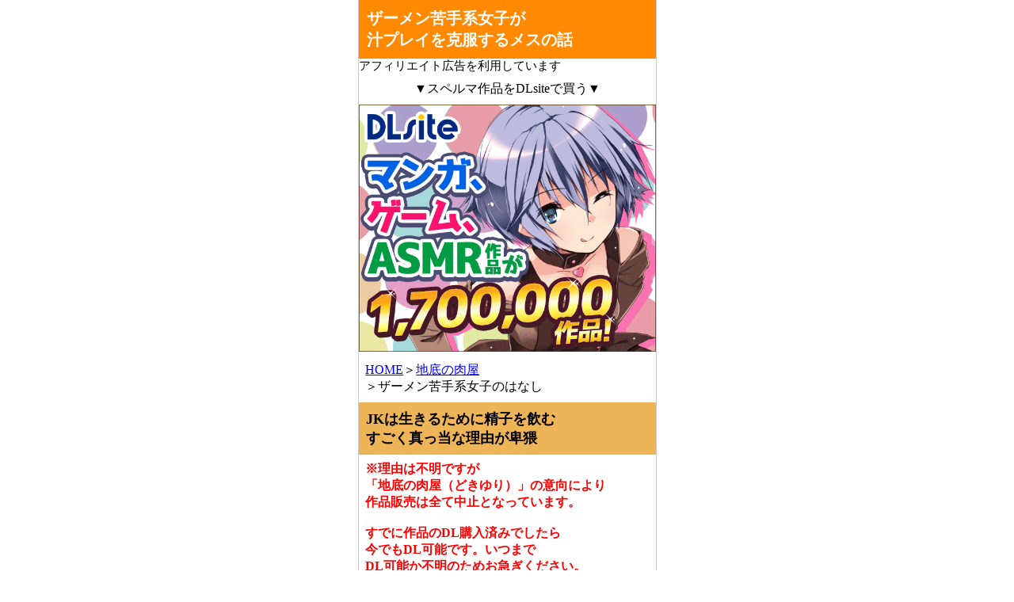

--- FILE ---
content_type: text/html
request_url: http://xn--icki3m8b5a5962bn1h.jp/%E5%9C%B0%E5%BA%95%E3%81%AE%E8%82%89%E5%B1%8B/%E3%82%B6%E3%83%BC%E3%83%A1%E3%83%B3%E8%8B%A6%E6%89%8B%E7%B3%BB%E5%A5%B3%E5%AD%90.html
body_size: 17006
content:
<!DOCTYPE HTML>
<html lang="ja">

<head>
	<meta charset="UTF-8">
	<meta name="viewport" content="width=device-width, initial-scale=1, maximum-scale=1, minimum-scale=1">
	<meta name="format-detection" content="telephone=no">
	<meta name="description" content="【地底の肉屋 (どきゆり)】の汁メインのエロ同人マンガ「ザーメン苦手系女子のはなし」全国的に精子を飲む、ぶっっけられないと生きていけない病にかかったJKたちが、男様たちの優しさのザーメンプレイを奉仕してあげます。JKは淫らなメス化して、男様のスペルマとSEXなしでは生きていけなくなる娯楽作品。">
	<title>ザーメン苦手系女子が汁プレイを克服するメスの話</title>
	<link rel="stylesheet" type="text/css" media="all" href="../css/style.css">
	<!-- Global site tag (gtag.js) - Google Analytics -->
	<script async src="https://www.googletagmanager.com/gtag/js?id=UA-164628245-2"></script>
	<script>
		window.dataLayer = window.dataLayer || [];

		function gtag() {
			dataLayer.push(arguments);
		}
		gtag('js', new Date());

		gtag('config', 'UA-164628245-2');

	</script>
</head>

<body>
	<header>
		<h1>ザーメン苦手系女子が<br>汁プレイを克服するメスの話</h1>
	</header><p class="f15s">アフィリエイト広告を利用しています</p>

	<div>
		<p class="center">▼スペルマ作品をDLsiteで買う▼</p>
		<div class="box_image2">
			<a rel="noopener sponsored" href="https://www.dlsite.com/home/dlaf/=/aid/boss2012/url/https%3A%2F%2Fwww.dlsite.com%2Fmaniax%2Fcircle%2Fprofile%2F%3D%2Fmaker_id%2FRG22912.html%2F%3Futm_medium%3Daffiliate%26utm_campaign%3Dbnlink%26utm_content%3Dbn_sp_300_250_dojin_01.gif" target="_blank"><img src="https://www.dlsite.com/img/male/dojin/bn_sp_300_250_dojin_01.gif" alt="同人誌、同人ゲーム、同人ソフトのダウンロードショップ - DLsite" width="300" height="250" border="0" /></a>
		</div>
		<div class=pkuzu>
			<p><a href="../index.html">HOME</a>＞<a href="index.html">地底の肉屋</a><br>＞ザーメン苦手系女子のはなし</p>
		</div>
		<h2>JKは生きるために精子を飲む<br>すごく真っ当な理由が卑猥</h2>
		<p class="font_b r">※理由は不明ですが<br>
			「地底の肉屋（どきゆり）」の意向により<br>
			作品販売は全て中止となっています。</p>
		<p class="font_b r">すでに作品のDL購入済みでしたら<br>
			今でもDL可能です。いつまで<br>
			DL可能か不明のためお急ぎください。</p>
		<p><strong>「ザーメン苦手系女子のはなし」</strong></p>
		<img src="../img/semen-nigate (1).jpg" alt="「ザーメン苦手系女子のはなし」1" />
		<p>ザーメンプレイが嫌いな女はいますが、<br>生きていくために飲まなきゃならないのなら、<br>好き嫌いとか関係なく精飲するでしょう。</p>
		<p><strong>「ザーメン苦手系女子のはなし」</strong>の世界は、<br>急に女子はザーメンごっくんしないと<br>生きられないパンデミックに襲われた世界。</p><img src="../img/semen-nigate (2).jpg" alt="「ザーメン苦手系女子のはなし」2" />
		<p>「設定あめーな」とか思わないように。<br>SFは啓蒙の要素もあるのですから。</p>
		<img src="../img/semen-nigate (4).jpg" alt="「ザーメン苦手系女子のはなし」4" />
		<p>シコって想像で対策を練るべきです。</p>
		<img src="../img/semen-nigate (5).jpg" alt="「ザーメン苦手系女子のはなし」5" />
		<p>と、どうでもいいはなしですけど、<br>主人公のJKは精子が苦手。</p>
		<img src="../img/semen-nigate (6).jpg" alt="「ザーメン苦手系女子のはなし」6" />
		<p>周りのサポートでなんとかザーメン飲めて<br>いる程度の消極的な娘。</p>
		<img src="../img/semen-nigate (7).jpg" alt="「ザーメン苦手系女子のはなし」7" />
		<p>これではだめだと、本人も周りも<br>ザーメン受け入れ態勢にすべく、<br>秘密!?のSEX調教が展開されることに。</p>
		<img src="../img/semen-nigate (8).jpg" alt="「ザーメン苦手系女子のはなし」8" />
		<p>「ぶっかけ奉仕活動」が俺的にhitしないが、<br>今作はなかなか股間に響き<br>ガマン汁でるエロ同人マンガでした。</p>
		<img src="../img/semen-nigate (10).jpg" alt="「ザーメン苦手系女子のはなし」10" />
		<p class="center">▼FANZAで代わりのザーメン系統を選ぶ▼</p>
		<div class="box_image2">
			<ins class="dmm-widget-placement" data-id="b7cdf38fc80b23fdc6ca7004f1e14936" style="background:transparent"></ins>
			<script src="https://widget-view.dmm.co.jp/js/placement.js" class="dmm-widget-scripts" data-id="b7cdf38fc80b23fdc6ca7004f1e14936"></script>
		</div>
		<div id="menu">
			<nav>
				<h3>サイトメニュー</h3>
				<ul>
					<li><a href="../index.html">HOME</a></li>
					<li class="big"><a href="index.html">地底の肉屋</a></li>
					<ul>
						<li class="mini"><a href="ラーメン屋で食ザー。.html">ラーメン屋で食ザー。</a></li>
						<li class="mini"><a href="海の家で食ザー。.html">海の家で食ザー。</a></li>
						<li class="mini"><a href="学校で食ザー。.html">学校で食ザー。</a></li>
						<li class="mini"><a href="ステーキで食ザー。.html">ステーキで食ザー。</a></li>
						<li class="mini"><a href="スイーツで食ザー。.html">スイーツで食ザー。</a></li>
						<li class="mini"><a href="ぶっかけ奉仕活動.html">ぶっかけ奉仕活動</a></li>
						<li class="mini"><a href="下水道学園.html">下水道学園 ～奥守亜子の場合～</a></li>
						<li class="mini here"><a href="ザーメン苦手系女子.html">ザーメン苦手系女子のはなし</a></li>
						<li class="mini"><a href="ミルキーサービス.html">ミルキーサービス!</a></li>
					</ul>
					<li class="big"><a href="../enokido/index.html">エノキドォ</a></li>
					<ul>
						<li class="mini"><a href="../enokido/boisshujoshi-papakatsu.html">健康優良ボーイッシュ少女パパ活をする。</a></li>
						<li class="mini"><a href="../enokido/kimajimekyoeijoshi-seinioboreru.html">生真面目競泳女子、性に溺れる</a></li>
					</ul>
					<li class="big"><a href="../kindan-aikouka/index.html">禁断愛好家</a></li>
					<ul>
						<li class="mini"><a href="../kindan-aikouka/abara-rori-yurei01.html">廃墟に潜む淫らな悪魔&nbsp;～あばらロリ<br>幽霊の誘惑に堕ちるまで～</a></li>
						<li class="mini"><a href="../kindan-aikouka/gesen-panchira-lolita01.html">ゲーセン×パンチラ<br>～ひたすら生意気ロリに<br>パンチら挑発され続けたら～</a></li>
						<li class="mini"><a href="../kindan-aikouka/abara-roriutahime02.html">あばらロリ歌姫、淫乱ハメ撮り記録</a></li>
						<li class="mini"><a href="../kindan-aikouka/abara-roriutahime01.html">あばらロリ歌姫、羞恥ホテル個撮</a></li>
						<li class="mini"><a href="../kindan-aikouka/insyumura-lolita.html">淫習村の全記録&nbsp;～古き良き時代に<br>あばらロリを食い漁った村長の話～</a></li>
						<li class="mini"><a href="../kindan-aikouka/jr-idol-urasatsuei.html">流出してしまった<br>J●アイドルの裏撮影記録&nbsp;<br>～ベッドの上で秘密の撮影会～</a></li>
						<li class="mini"><a href="../kindan-aikouka/mesugaki-kouen01.html">メスガキ公園訪問記録&nbsp;<br>～華奢な少女たちとの性交実録～</a></li>
					</ul>
					<li class="big"><a href="../rouka/index.html">ろうか</a></li>
					<ul>
						<li class="mini"><a href="../rouka/kyukeisinai.html">「ちょっとだけ、休憩しない…？」<br>デカ乳漫画<br>〜中出しドピュドピュ種付け旅行〜</a></li>
						<li class="mini"><a href="../rouka/kyo-tomete.html">「今日、泊めてくれませんか…？」</a></li>
						<li class="mini"><a href="../rouka/oniisan-hitoridesuka.html">「お兄さん…おひとりですか？」</a></li>
					</ul>
					<li class="big"><a href="../amagamihonpo/index.html">甘噛本圃</a></li>
					<ul>
						<li class="mini"><a href="../amagamihonpo/gal-manko.html">入り浸りギャルにま〇こ使わせて貰う話</a></li>
					</ul>
					<li class="big"><a href="../ohutondesuya/index.html">おふとんでスヤァ</a></li>
					<ul>
						<li class="mini"><a href="../ohutondesuya/coolnahitoduma.html">【NTR】義兄に敗北&nbsp;<br>クールな人妻【配信者】</a></li>
					</ul>
					<li class="big"><a href="../vpans-ecstasy/index.html">Vパン’sエクスタシー</a></li>
					<ul>
						<li class="mini"><a href="../vpans-ecstasy/kegarebosi-kuro.html">ケガレボシ・黒</a></li>
						<li class="mini"><a href="../vpans-ecstasy/kegarebosi-murasaki.html">ケガレボシ・紫</a></li>
						<li class="mini"><a href="../vpans-ecstasy/kegarebosi-aka.html">ケガレボシ・赤</a></li>
						<li class="mini"><a href="../vpans-ecstasy/kegarebosi-ao.html">ケガレボシ・青</a></li>
						</ul>
					<li class="big"><a href="../jinsei-yokosuberi/index.html">人生横滑り。</a></li>
					<ul>
						<li class="mini"><a href="../jinsei-yokosuberi/maid-onnanokono-karada.html">メイドさんと学ぶおんなのこのカラダ</a></li>
						<li class="mini"><a href="../jinsei-yokosuberi/kojirase-syojyo-maid01.html">こじらせ処女（メイド）は<br>躾（愛）されたい！</a></li>
						<li class="mini"><a href="../jinsei-yokosuberi/maid-osigoto-series-rink.html">メイドのおしごと。<br>シリーズリンク</a></li>
						<li class="mini"><a href="../jinsei-yokosuberi/maid-osigoto-series04.html">メイドのおしごと。&#8547;</a></li>
						<li class="mini"><a href="../jinsei-yokosuberi/maid-osigoto-series03.html">メイドのおしごと。&#8546;</a></li>
						<li class="mini"><a href="../jinsei-yokosuberi/maid-osigoto-series02.html">メイドのおしごと。&#8545;</a></li>
						<li class="mini"><a href="../jinsei-yokosuberi/maid-osigoto-series01.html">メイドのおしごと。</a></li>
						<li class="mini"><a href="../jinsei-yokosuberi/maid-myoko-yonsimai.html">僕の家のメイドになった<br>エッチな妙高四姉妹に<br>童貞を喰べられてしまいました。</a></li>
					</ul>
					<li class="../big"><a href="dateroku/index.html">伊達ろく</a></li>
					<ul>
						<li class="mini"><a href="../dateroku/tatibana-sizuka01.html">俺が代理種付することになった人妻&nbsp;<br>橘しずかさんはなんにも知らない！</a></li>
						<li class="mini"><a href="../dateroku/takahasi-ayumi01.html">高橋あゆみさんは医療従順者</a></li>
					</ul>
					<li class="big"><a href="../sakai/index.html">坂井</a></li>
					<ul>
						<li class="mini"><a href="../sakai/seikoui-jisshu01.html">性行為実習っ！</a></li>
					</ul>
					<li class="big"><a href="../sio/index.html">塩（亀戸ざき）</a></li>
					<ul>
						<li class="mini"><a href="../sio/mellis_maleficarum.html">Mellis Maleficarum<br>～うそつき悪魔の催淫調教～</a></li>
					</ul>
					<li class="big"><a href="../otiba/index.html">OTIBA</a></li>
					<ul>
						<li class="mini"><a href="../otiba/itomagoi-yurusanai01.html">次期侯爵様が暇乞いを許さない</a></li>
						<li class="mini"><a href="../otiba/maokanbi-dansouyusya01.html">魔王軍幹部は男装勇者にご執心</a></li>
						<li class="mini"><a href="../otiba/saisyoukan-motoseijyo-goeikisi-torawareru3.html">再召喚された元聖女は<br>護衛騎士に囚われる3</a></li>
						<li class="mini"><a href="../otiba/saisyoukan-motoseijyo-goeikisi-torawareru2.html">再召喚された元聖女は<br>護衛騎士に囚われる2</a></li>
						<li class="mini"><a href="../otiba/saisyoukan-motoseijyo-goeikisi-torawareru.html">再召喚された元聖女は<br>護衛騎士に囚われる</a></li>
					</ul>
					<li class="big"><a href="../jewelry-box/index.html">Jewelry&nbsp;Box</a></li>
					<ul>
						<li class="mini"><a href="../jewelry-box/saraware-elf-ogre02.html">オークの花嫁&nbsp;After</a></li>
						<li class="mini"><a href="../jewelry-box/saraware-elf-ogre01.html">オークの花嫁&nbsp;<br>～攫われエルフは快楽に堕ちる～</a></li>
						<li class="mini"><a href="../jewelry-box/jimi-nekurajyosi-gatenkei-dakareru.html">性欲を持て余す地味でネクラな私が<br>
								ガテン系上司に喰べられる3日間</a></li>
						<li class="mini"><a href="../jewelry-box/osananajimi-kyonyuka-serise.html">幼馴染が久々に再会したら<br>お互い巨乳になってたシリーズ</a></li>
						<li class="mini"><a href="../jewelry-box/tikakosanto-issyoni.html">ちかこさんと一緒に!シリーズ</a></li>
					</ul>
					<li class="big"><a href="../aquadrop/index.html">アクアドロップ</a></li>
					<ul>
						<li class="mini"><a href="../aquadrop/omoide-sex-sousyuhen.html">おもいでせっくす総集編</a></li>
						<li class="mini"><a href="../aquadrop/tihamituyrimoamaku.html">血は蜜よりも甘く</a></li>
					</ul>
					<li class="big"><a href="../potunen_jin/index.html">ぽつねんじん</a></li>
					<ul>
						<li class="mini"><a href="../potunen_jin/sigotodekinai-sexyunou.html">仕事ができない榊くんは夜だけ有能</a></li>
					</ul>
					<li class="big"><a href="../bibasuku/index.html">BIBASUKU（ビバスク）</a></li>
					<ul>
						<li class="mini"><a href="../bibasuku/tenseisaki-otomegame-tuduki.html">転生先の乙女ゲーム世界は<br>同時攻略データの続きでした</a></li>
					</ul>
					<li class="big"><a href="../gozen-yoji-one-call/index.html">午前4時にワンコール</a></li>
					<ul>
						<li class="mini"><a href="../gozen-yoji-one-call/meido-danna-ubawaretai.html">メイドさんは旦那様に奪われたい!</a></li>
					</ul>
					<li class="big"><a href="../arekusasanda/index.html">アレクササンダー</a></li>
					<ul>
						<li class="mini"><a href="../arekusasanda/mottomotto-yarasetekurerusenpai.html">まりん先輩メインの<br>ヤラせてくれる先輩シリーズ</a></li>
						<li class="mini"><a href="../arekusasanda/yarasetekurerusenpai-series.html">【ヤラせてくれる先輩】シリーズ</a></li>
					</ul>
					<li class="big"><a href="../aikokusya/index.html">愛国者</a></li>
					<ul>
						<li class="mini"><a href="../aikokusya/jyokyousitachi01.html">女教師達&nbsp;～そこの君！あとで&nbsp;<br>性教育指導室&nbsp;へ来なさい！～</a></li>
						<li class="mini"><a href="../aikokusya/if-onanie-kaigo-nurse.html">もしもオナニーの介護を<br>してくれるナースさんがいたら…？</a></li>
					</ul>
					<li class="big"><a href="../kaminendo.corp/index.html">KAMINENDO.CORP</a></li>
					<ul>
						<li class="mini"><a href="../kaminendo.corp/sex-daisuki-onnanoko-eroi-hon.html">セックスが大好きな女の子って<br>エロいよね!!!って本。</a></li>
						<li class="mini"><a href="../kaminendo.corp/bouken-no-syo-series.html">ぼうけんのしょシリーズ</a></li>
					</ul>
					<li class="big"><a href="../sinisutora/index.html">シニストラ</a></li>
					<ul>
						<li class="mini"><a href="../sinisutora/douteityodai-yariman-sefure.html">童貞ちょーだい！！～ヤリマン<br>幼馴染のセフレにされた話～</a></li>
						<li class="mini"><a href="../sinisutora/hosome-ottori-mama-series.html">細目おっとり巨乳ママ。シリーズ</a></li>
					</ul>
					<li class="big"><a href="../yohukasi-honpo/index.html">よふかし本舗</a></li>
					<ul>
						<li class="mini"><a href="../yohukasi-honpo/jyoseimukehuzoku-inma.html">女性向け風俗で淫魔を指名しました!<br>～そして求愛されました?!～</a></li>
					</ul>
					<li class="big"><a href="../AMAM/index.html">AMAM（雨あられ）</a></li>
					<ul>
						<li class="mini"><a href="../AMAM/tosyosituno-kanojyo-series.html">図書室ノ彼女シリーズ</a></li>
					</ul>
					<li class="big"><a href="../nylon100/index.html">ナイロン100％</a></li>
					<ul>
						<li class="mini"><a href="../nylon100/kyonyu-nayami-suieibuin.html">巨乳が悩みの水泳部員</a></li>
						<li class="mini"><a href="../nylon100/orenojimannokanojyodesu.html">俺の自慢の彼女です。</a></li>
					</ul>
					<li class="big"><a href="../torotoroyumebanana/index.html">とろとろ夢ばなな</a></li>
					<ul>
						<li class="mini"><a href="../torotoroyumebanana/anataganozomunara05.html">あなたが望むなら5<br> 〜恥辱のアナル開発温泉旅行〜</a></li>
						<li class="mini"><a href="../torotoroyumebanana/anataganozomunara-series.html">あなたが望むならシリーズ</a></li>
					</ul>
					<li class="big"><a href="../simapan/index.html">しまぱん</a></li>
					<ul>
						<li class="mini"><a href="../simapan/kyonyu-hutari-boxtuku-oxtuto.html">巨乳が2人いないと勃起しない<br>
								夫のために友達を連れてきた妻</a></li>
					</ul>
					<li class="big"><a href="../purupoazon/index.html">プルポアゾン</a></li>
					<ul>
						<li class="mini"><a href="../purupoazon/hahagui-series.html">母喰いシリーズ</a></li>
					</ul>
					<li class="big"><a href="../ubuoya/index.html">うぶお屋</a></li>
					<ul>
						<li class="mini"><a href="../ubuoya/kasan-partkyukei-yaritin-ntr.html">オレの母さんが、パート休憩中<br>ヤリチンにNTR</a></li>
						<li class="mini"><a href="../ubuoya/otokotomodati-osananajimi-yaritin-nesu.html">男友達のような俺の幼馴染が、ヤリチンによってメスにさせられる話。シリーズ</a></li>
						<li class="mini"><a href="../ubuoya/bokuraha-hikagemono.html">僕らは日陰者</a></li>
					</ul>
					<li class="big"><a href="../parapluie/index.html">parapluie</a></li>
					<ul>
						<li class="mini"><a href="../parapluie/karesi-gihu-mainiti-sex-kyouyou.html">彼氏がいるのに義父に<br>毎日セックスを強要されています。</a></li>
					</ul>
					<li class="big"><a href="../syojyokisidan/index.html">少女騎士団</a></li>
					<ul>
						<li class="mini"><a href="../syojyokisidan/kawaiikouhai-sefre01.html">「かわいい後輩が<br>セフレになってあげますね♪」</a></li>
						<li class="mini"><a href="../syojyokisidan/gimaityokyo_outi-aya.html">義妹調教・大内綾</a></li>
						<li class="mini"><a href="../syojyokisidan/gimaityokyo_outi-yui.html">義妹調教・大内由佳</a></li>
					</ul>
					<li class="big"><a href="../memeya/index.html">メメ屋</a></li>
					<ul>
						<li class="mini"><a href="../memeya/seiheki-matching-app-zubopuri.html">性癖マッチングアプリ ズボプリ</a></li>
					</ul>
					<li class="big"><a href="../s-size/index.html">Sサイズ</a></li>
					<ul>
						<li class="mini"><a href="../s-size/matatabisouno_sirokun02.html">またたび荘のシロくん-はじめての<br>おでかけと、それから…</a></li>
						<li class="mini"><a href="../s-size/matatabisouno_sirokun.html">またたび荘のシロくん</a></li>
					</ul>
					<li class="big"><a href="../otonateikoku/index.html">オトナテイコク</a></li>
					<ul>
						<li class="mini"><a href="../otonateikoku/ningenheiki_kyonyusyoujyo_motikaextute.html">戦争が終わって用済みになった<br>人間兵器の巨乳美少女を拾って家に<br>持ち帰ってみたら…</a></li>
					</ul>
					<li class="big"><a href="../overkill/index.html">OVERKILL</a></li>
					<ul>
						<li class="mini"><a href="../overkill/tensei-kyouseimahou.html">転生したので強制発情魔法で<br>世界平和を目指します</a></li>
						<li class="mini"><a href="../overkill/yusyaparty_seijyowosukuxtuta_maou.html">勇者パーティから聖女を救ったのは<br>魔王様でした</a></li>
					</ul>
					<li class="big"><a href="../adukirando/index.html">あづきらんど</a></li>
					<ul>
						<li class="mini"><a href="../adukirando/kyonyuinakamusume_ettina_natuyasumi_series.html">【巨乳田舎娘と過ごすエッチな夏休み】<br>シリーズ</a></li>
					</ul>
					<li class="big"><a href="../kansai_gyogyoukyoukaikimiai/index.html">関西漁業協同組合</a></li>
					<ul>
						<li class="mini"><a href="../kansai_gyogyoukyoukaikimiai/suieibu_dqn_ntr_itibisijyu.html">水泳部の清楚系幼馴染が<br>DQNに弄ばれる一部始終</a></li>
						<li class="mini"><a href="../kansai_gyogyoukyoukaikimiai/kousintyo_valley_itibusijyu.html">高身長バレー部の清楚系彼女が<br>先輩のモノになってしまう一部始終</a></li>
						<li class="mini"><a href="../kansai_gyogyoukyoukaikimiai/netorase_maji_miyamotomusasi.html">寝取らせなのに真剣（マジ）に<br>なっちゃう宮本武蔵</a></li>
					</ul>
					<li class="big"><a href="../hukurasuzume/index.html">ふくらすずめ</a></li>
					<ul>
						<li class="mini"><a href="../hukurasuzume/p-katujyosi_series.html">P活女子がちんぽにおちるまで</a></li>
						<li class="mini"><a href="../hukurasuzume/ojisangasukisugiru_gal_series.html">おじさんが好きすぎるギャル</a></li>
					</ul>
					<li class="big"><a href="../whisker_pad/index.html">Whisker Pad</a></li>
					<ul>
						<li class="mini"><a href="../whisker_pad/mobuosi_jk_tensei_03.html">モブ推しJKの悪役令嬢異世界転生<br>&nbsp;～悲惨～&nbsp;3</a></li>
						<li class="mini"><a href="../whisker_pad/mobuosi_jk_tensei_series.html">モブ推しJKの悪役令嬢異世界転生<br> ～悲惨～】シリーズ</a></li>
						<li class="mini"><a href="../whisker_pad/nidumakeiyaku.html">新妻契約</a></li>
					</ul>
					<li class="big"><a href="../potigoya/index.html">ぽち小屋。</a></li>
					<ul>
						<li class="mini"><a href="../potigoya/anenarumono-series.html">姉なるものシリーズ</a></li>
					</ul>
					<li class="big"><a href="../wankyoku-kanbasu/index.html">湾曲カンバス</a></li>
					<ul>
						<li class="mini"><a href="../wankyoku-kanbasu/kyousaku_doujin_8saku_set.html">旧作同人誌8冊セット</a></li>
					</ul>
					<li class="big"><a href="../poison-gray/index.html">Poison Gray</a></li>
					<ul>
						<li class="mini"><a href="../poison-gray/syosika-saimin-tanedukeojisan.html">少子化問題に真剣に取り組む<br>正義の催眠種付けおじさん</a></li>
					</ul>
					<li class="big"><a href="../milkholic/index.html">milkholic</a></li>
					<ul>
						<li class="mini"><a href="../milkholic/kikangentei-kanojyo01.html">期間限定カノジョ</a></li>
						<li class="mini"><a href="../milkholic/netorare-series.html">【milkholic】ネトラレシリーズ</a></li>
						<li class="mini"><a href="../milkholic/orenokoibito.html">俺の恋人がチャラ男に<br>孕まセックスされていた話</a></li>
					</ul>
					<li class="big"><a href="../suiren-no-yado/index.html">水蓮の宿</a></li>
					<ul>
						<li class="mini"><a href="../suiren-no-yado/natunoyarinaosi-series.html">【夏のヤリなおし】シリーズ</a></li>
					</ul>
					<li class="big"><a href="../yatomomin/index.html">Yatomomin</a></li>
					<ul>
						<li class="mini"><a href="../yatomomin/torohame.html">【とろハメ！】ヌキ重視作品集</a></li>
						<li class="mini"><a href="../yatomomin/akuyakureijyo.html">悪役になれなかった追放令嬢は<br> 甘く優しく壊される～幼なじみ<br> 伯爵子息の溺愛監禁調教～</a></li>
						<li class="mini"><a href="../yatomomin/mayutyan-ntr.html">まゆちゃんNTR</a></li>
						<li class="mini"><a href="../yatomomin/kanasan-ntr.html">かなさんNTR</a></li>
						<li class="mini"><a href="../yatomomin/otikoboremajyo-syoutai-saikyo-series.html">落ちこぼれ魔女の正体は、精液<br>
								（魔力）を糧とする最強の悪魔でした。</a></li>
						<li class="mini"><a href="../yatomomin/boyish-kanojyo-tosisita-s-karesi.html">ボーイッシュ彼女は年下S彼氏の<br>溺愛調教から逃げられない。</a></li>
						<li class="mini"><a href="../yatomomin/yukityan-ntr.html">ゆきちゃんNTR</a></li>
						<li class="mini"><a href="../yatomomin/jungle-kyuai-taneduke.html">生物学者がジャングル奥地のわんこ系先住民に求愛＆種付されてしまう話</a></li>
						<li class="mini"><a href="../yatomomin/kumityo-musume-series.html">「組長の一人娘と、若頭」シリーズ</a></li>
						<li class="mini"><a href="../yatomomin/majimetyan-series.html">マジメちゃんと気ままくんシリーズ</a></li>
					</ul>
					<li class="big"><a href="../onibenkattsue/index.html">鬼遍かっつぇ</a></li>
					<ul>
						<li class="mini"><a href="../onibenkattsue/hatirokusou01.html">八禄荘‐家檻と花辱の嫁‐</a></li>
						<li class="mini"><a href="../onibenkattsue/naotyan-etchdekinai.html">なおちゃんはえっちができない。<br>∼電波系幼馴染と<br>チルでエモなとろ甘生活∼</a></li>
						<li class="mini"><a href="../onibenkattsue/dracula.html">Dracula～快楽迷獄～</a></li>
						<li class="mini"><a href="../onibenkattsue/junjo-yanki.html">純情ヤンキーは<br>マジメ先生を振り向かせたい</a></li>
						<li class="mini"><a href="../onibenkattsue/dog-eat-dog-era-hon.html">dog&nbsp;eat&nbsp;dog&nbsp;era&nbsp;THE&nbsp;BOOK&nbsp;<br>〜魔女の原罪と催辱の奴隷たち〜</a></li>
						<li class="mini"><a href="../onibenkattsue/dog-eat-dog-era-natuyasumi.html">dog&nbsp;eat&nbsp;dog era&nbsp;SUMMER<br>～竜人族奴隷の双子と夏休み～</a></li>
						<li class="mini"><a href="../onibenkattsue/dog-eat-dog-era-series.html">「dog&nbsp;eat&nbsp;dog&nbsp;era」シリーズ</a></li>
					</ul>
					<li class="big"><a href="../potibukuro/index.html">ぽちぶくろ</a></li>
					<ul>
						<li class="mini"><a href="../potibukuro/itosino-tikubiseme-series.html">「愛しの先生に乳首責めされちゃう<br>女の子」シリーズ</a></li>
					</ul>
					<li class="big"><a href="../koumondo/index.html">肛門堂</a></li>
					<ul>
						<li class="mini"><a href="../koumondo/metal-girl.html">メタルガール</a></li>
					</ul>
					<li class="big"><a href="../loopsoft/index.html">loopsoft</a></li>
					<ul>
						<li class="mini"><a href="../loopsoft/succubus-share-house-series.html">おいでませ♪サキュバス<br>シェアハウスシリーズ</a></li>
						<li class="mini"><a href="../loopsoft/kuzukenjya-series.html">クズ賢者シリーズ</a></li>
						<li class="mini"><a href="../loopsoft/arukisumaho-joreiihan.html">歩きスマホは条例違反！<br>見つけたら問答無用で即ハメ<br>生中出し！シリーズ</a></li>
						<li class="mini"><a href="../loopsoft/succubuster.html">サキュバスター</a></li>
						<li class="mini"><a href="../loopsoft/reikanshojo-series.html">霊姦少女シリーズ</a></li>
					</ul>
					<li class="big"><a href="../moburaibu/index.html">モブライブ</a></li>
					<ul>
						<li class="mini"><a href="../moburaibu/meikyu-kakutouka-jiangshi-series.html">迷宮で格闘娘の死体を拾って<br>キョンシーにしてみた話シリーズ。</a></li>
						<li class="mini"><a href="../moburaibu/oni-haiboku-series.html">鬼に敗北した冒険者シリーズ</a></li>
					</ul>
					<li class="big"><a href="../myuuto-akatuki/index.html">赤月みゅうと</a></li>
					<ul>
						<li class="mini"><a href="../myuuto-akatuki/rabumea-bangaihen.html">ラブメア番外編シリーズ<br>（ぶつかったら膣出し射精）<br>～ラッキーセックスの世界～</a></li>
						<li class="mini"><a href="../myuuto-akatuki/nanaka-rakuen.html">七夏の楽園～田舎の学校で<br>美少女ハーレム～シリーズ</a></li>
						<li class="mini"><a href="../myuuto-akatuki/isekai-harem-paradise.html">異世界ハーレムパラダイス番外編<br>～禁欲のシスターの国～</a></li>
					</ul>
					<li class="big"><a href="../wasabi/index.html">WASABI</a></li>
					<ul>
						<li class="mini"><a href="../wasabi/agegyaru.html">アゲギャル！<br>おじさんのおちんぽしか勝たん（仮）</a></li>
						<li class="mini"><a href="../wasabi/wasabi-tampenshu.html">WASABI短編集</a>
						<li class="mini"><a href="../wasabi/osu-boku-mesu-ane.html">オスになった僕と<br>メスになったおねえちゃん</a></li>
						<li class="mini"><a href="../wasabi/zokkokuhime.html">属國姫</a></li>
					</ul>
					<li class="big"><a href="../september/index.html">September</a></li>
					<ul>
						<li class="mini"><a href="../september/tuma-netorare-ikasareru-series.html">僕は妻が寝取られ何度もイかされる<br>姿を見続けた。シリーズ</a></li>
					</ul>
					<li class="big"><a href="../b.b.t.t/index.html">B.B.T.T.</a></li>
					<ul>
						<li class="mini"><a href="../b.b.t.t/gakuen-saponikki-series.html">学園サポ日記シリーズ</a></li>
					</ul>
					<li class="big"><a href="../ひぐま屋/index.html">ひぐま屋</a></li>
					<ul>
						<li class="mini"><a href="../ひぐま屋/mijikana-oneesan-succubus.html">身近なお姉さんがサキュバスだったので<br>搾精されるお話</a></li>
						<li class="mini"><a href="../ひぐま屋/いろあね.html">いろあね</a></li>
						<li class="mini"><a href="../ひぐま屋/年上のお姉さんと気持ちの良いコト!.html">年上のお姉さんと気持ちの良いコト!</a></li>
						<li class="mini"><a href="../ひぐま屋/もしも近所にHなサービスをしてくれる銭湯があったら.html">もしも近所にHなサービスを<br>してくれる銭湯があったら</a></li>
						<li class="mini"><a href="../ひぐま屋/お姉ちゃんの友達がとても性的だった弟くんの話.html">お姉ちゃんの友達が<br>とても性的だった弟くんの話</a></li>
						<li class="mini"><a href="../ひぐま屋/プールで出会った.html">プールで出会ったおねえさんと<br>エッチな関係になっちゃうお話</a></li>
						<li class="mini"><a href="../ひぐま屋/とある村の筆下ろし事情.html">「とある村の筆下ろし事情」</a></li>
						<li class="mini"><a href="../ひぐま屋/隣人がサキュバス.html">隣人がサキュバス</a></li>
						<li class="mini"><a href="../ひぐま屋/囚われ勇者と魔王(女)とエルフ.html">囚われ勇者と魔王(女)とエルフ</a></li>
						<li class="mini"><a href="../ひぐま屋/おっぱい家庭教師のおねえさん.html">おっぱいを触らせてくれる<br>家庭教師のおねえさんの話</a></li>
						<li class="mini"><a href="../ひぐま屋/放課後の性処理室.html">放課後の性処理室</a></li>
						<li class="mini"><a href="../ひぐま屋/混浴温泉で年上のお姉さん.html">混浴温泉で年上のお姉さんに<br>いっぱい射精させてもらう話</a></li>
						<li class="mini"><a href="../ひぐま屋/Hな人ばかり.html">お姉ちゃんの友達が<br>エッチな人ばかりだったから</a></li>
						<li class="mini"><a href="../ひぐま屋/亮太くん.html">お義母さんで精通しちゃった亮太くん</a></li>
						<li class="mini"><a href="../ひぐま屋/高値の花の先輩とH.html">目立たない存在の僕が高嶺の花の<br>先輩とエッチな関係になっちゃった話</a></li>
						<li class="mini"><a href="../ひぐま屋/とある学校の筆下ろし事情.html">とある学校の筆下ろし事情</a></li>
					</ul>
					<li class="big"><a href="../スマホでエロ同人初心者/index.html">スマホでエロ同人マンガ初心者</a></li>
					<ul>
						<li class="mini"><a href="../スマホでエロ同人初心者/ヨールキ・パールキ作品.html">ヨールキ・パールキ作品</a></li>
					</ul>
					<li class="big"><a href="../ヌルネバーランド/index.html">ヌルネバーランド</a></li>
					<ul>
						<li class="mini"><a href="../ヌルネバーランド/join-the-doujin-circle01.html">同人サークル入りませんか？</a></li>
						<li class="mini"><a href="../ヌルネバーランド/ofupakodou.html">オフパコどうですか？</a></li>
						<li class="mini"><a href="../ヌルネバーランド/ぬるネバナース.html">ぬるネバナース</a></li>
						<li class="mini"><a href="../ヌルネバーランド/デリサキュ1.html">デリ☆サキュVol.1</a></li>
						<li class="mini"><a href="../ヌルネバーランド/デリサキュ2.html">デリ☆サキュVol.2</a></li>
						<li class="mini"><a href="../ヌルネバーランド/デリサキュ3.html">デリ☆サキュVol.3</a></li>
						<li class="mini"><a href="../ヌルネバーランド/ヌルネバスイマー.html">ヌルネバスイマー</a></li>
						<li class="mini"><a href="../ヌルネバーランド/搾精都市エロシオン.html">搾精都市エロシオン</a></li>
						<li class="mini"><a href="../ヌルネバーランド/NEWGAME.html">ハーレムでNEWGAME＋!!</a></li>
						<li class="mini"><a href="../ヌルネバーランド/NEWGAME vol.2.html">ハーレムでNEWGAME＋!! vol.2</a></li>
						<li class="mini"><a href="../ヌルネバーランド/NEWGAME%20vol.3.html">ハーレムでNEWGAME＋!! vol.3</a></li>
						<li class="mini"><a href="../ヌルネバーランド/NEWGAME vol.4.html">ハーレムでNEWGAME＋!! vol.4</a></li>
						<li class="mini"><a href="../ヌルネバーランド/裏アカ女子搾られたい.html">＃裏アカ女子に搾られたい</a></li>
						<li class="mini"><a href="../ヌルネバーランド/pakodemia.html">ハーレム学園パコデミア</a></li>
					</ul>
					<li class="big"><a href="../からじしぼたん/index.html">からじしぼたん</a></li>
					<ul>
						<li class="mini"><a href="../からじしぼたん/牡丹もちと成人向けイラスト集.html">牡丹もちと成人向けイラスト集</a></li>
						<li class="mini"><a href="../からじしぼたん/おさななじみえっち.html">おさななじみえっち</a></li>
						<li class="mini"><a href="../からじしぼたん/オサナナジミエッチ.html">オサナナジミエッチ</a></li>
						<li class="mini"><a href="../からじしぼたん/マグロメイド1.html">マグロメイドとしこたまえっち</a></li>
						<li class="mini"><a href="../からじしぼたん/マグロメイド2.html">マグロメイドとめちゃしこたまえっち</a></li>
					</ul>
					<li class="big"><a href="../DOLL-PLAY/index.html">DOLL-PLAY</a></li>
					<ul>
						<li class="mini"><a href="../DOLL-PLAY/kanomansyndrome.html">かのまましんどろーむシリーズ</a></li>
						<li class="mini"><a href="../DOLL-PLAY/mitaraisiori-mamakatu-diary.html">御手洗しおりのママ活ダイアリー</a></li>
						<li class="mini"><a href="../DOLL-PLAY/voice-sao-ojisan.html">ボイスドラマ版<br>聖華女学院公認竿おじさん</a></li>
						<li class="mini"><a href="../DOLL-PLAY/聖華女学院公認竿おじさん.html">聖華女学院公認竿おじさんシリーズ</a></li>
						<li class="mini"><a href="../DOLL-PLAY/urican.html">うりキャン</a></li>
						<li class="mini"><a href="../DOLL-PLAY/akari-pakopako-series.html">【アカリパコパコ】と<br>【もっと!アカリパコパコ 】</a></li>
					</ul>
					<li class="big"><a href="../FANZA専売/index.html">FANZA専売</a></li>
					<ul>
						<li class="mini"><a href="../FANZA専売/erodoujinsattuka-uwakisinai-best01.html">エロ同人作家の僕の彼女は<br>浮気なんてしない。総集編</a></li>
						<li class="mini"><a href="../FANZA専売/daisukinaotoutoga.html">大好きな弟が血の繋がってない妹に取られ<br>そうでヤキモキするお姉ちゃんの話。</a></li>
						<li class="mini"><a href="../FANZA専売/mesimazu02.html">メシマズだった嫁の料理が<br>突然美味しくなった理由2</a></li>
						<li class="mini"><a href="../FANZA専売/mesimazu.html">メシマズだった嫁の料理が<br>突然美味しくなった理由</a></li>
						<li class="mini"><a href="../FANZA専売/jyosi-syasimbu.html">女子写真部とおじさん指導員 <br>～喰いモノにされた憧れ～</a></li>
						<li class="mini"><a href="../FANZA専売/heart-throb.html">Heart Throb</a></li>
						<li class="mini"><a href="../FANZA専売/last-succubus.html">最後のサキュバス <br>見つけた★-わたしの精液TANK-</a></li>
						<li class="mini"><a href="../FANZA専売/bitch-harlem-resort-beach.html">性欲を持て余すビッチな<br>巨乳お姉さんに生ハメ中出しできる<br>ハーレムリゾートビーチ</a></li>
						<li class="mini"><a href="../FANZA専売/ずっと信じてる.html">ずっと信じてる</a></li>
						<li class="mini"><a href="../FANZA専売/海水浴に来るお姉さん.html">海水浴に来るお姉さんは<br>み～んなどスケベ！</a></li>
						<li class="mini"><a href="../FANZA専売/春衡伯爵家の事情.html">春衡伯爵家の事情 明治後期篇</a></li>
						<li class="mini"><a href="../FANZA専売/続おね撮りっ.html">続おね撮りっ</a></li>
						<li class="mini"><a href="../FANZA専売/モットミルク総集編.html">モットミルク総集編</a></li>
						<li class="mini"><a href="../FANZA専売/えろえるふの湯.html">えろえるふの湯</a></li>
						<li class="mini"><a href="../FANZA専売/催眠カノジョ総集編.html">催●カノジョ総集編</a></li>
						<li class="mini"><a href="../FANZA専売/furati.html">フラチ（裏筋部屋）</a></li>
						<li class="mini"><a href="../FANZA専売/浮気と本気.html">浮気と本気（裏筋部屋）</a></li>
						<li class="mini"><a href="../FANZA専売/万引姦-壹-.html">万引姦-壹-人妻万引き犯の贖罪</a></li>
						<li class="mini"><a href="../FANZA専売/身代わり妻.html">身代わり妻 亡き母の代わりに<br>父親に抱かれる娘</a></li>
						<li class="mini"><a href="../FANZA専売/クラスで人気の露木さん痴女.html">クラスで人気の露木さんが<br>スイッチが入ると豹変する<br>性欲強すぎ痴女だった件</a></li>
						<li class="mini"><a href="../FANZA専売/種付けシリーズ.html">種付けシリーズ6本パック</a></li>
						<li class="mini"><a href="../FANZA専売/彼女のスマホを覗いただけなのに.html">彼女のスマホを覗いただけなのに</a></li>
						<li class="mini"><a href="../FANZA専売/クリムゾン全集.html">クリムゾン全集<br>リアル編/ファンタジー編</a></li>
					</ul>
					<li class="big"><a href="../天野雨乃・M/index.html">天野雨乃・M</a></li>
					<ul>
						<li class="mini"><a href="../天野雨乃・M/緊縛嬢のアヤメ.html">緊縛嬢のアヤメ</a></li>
						<li class="mini"><a href="../天野雨乃・M/隣人はアラサー巨乳アニメーター.html">隣人はアラサー巨乳アニメーター</a></li>
						<li class="mini"><a href="../天野雨乃・M/変態公衆便所.html">変態公衆便所タンツボ肉便器女</a></li>
					</ul>
					<li class="big"><a href="../クレスタ/index.html">クレスタ</a></li>
					<ul>
						<li class="mini"><a href="../クレスタ/jyogaxtukou-otoko-hitori-series
.html">女学校で男ひとりなので校則で<br>
								性欲のはけ口にされる日常シリーズ</a></li>
						<li class="mini"><a href="../クレスタ/kouhyouka-onegaisimasu.html">高評価よろしくお願いします</a></li>
						<li class="mini"><a href="../クレスタ/CL-estate発情団地.html">CL-estate 発情団地</a></li>
						<li class="mini"><a href="../クレスタ/家庭教師先のお母さんと.html">家庭教師先のお母さんと</a></li>
						<li class="mini"><a href="../クレスタ/人妻家事代行サービス.html">人妻家事代行サービス</a></li>
						<li class="mini"><a href="../クレスタ/無反応イトコとイイコト指導.html">無反応イトコとイイコト指導</a></li>
						<li class="mini"><a href="../クレスタ/ぱこフレ.html">ぱこフレ</a></li>
						<li class="mini"><a href="../クレスタ/あねざんまい.html">あねざんまい</a></li>
						<li class="mini"><a href="../クレスタ/高飛車な生徒会長をアプリで従順調教.html">高飛車な生徒会長をアプリで従順調教</a></li>
						<li class="mini"><a href="../クレスタ/コヅクリ.html">Go To コヅクリ ～おれが過疎化の進む田舎の村で適齢期の女たちへの種付をお願いされたワケ～</a></li>
						<li class="mini"><a href="../クレスタ/コヅクリ2.html">GoToコヅクリ2ndseason</a></li>
					</ul>
					<li class="big"><a href="../ひよりハムスター/index.html">ひよりハムスター</a></li>
					<ul>
						<li class="mini"><a href="../ひよりハムスター/アクマバライ.html">アクマバライ</a></li>
						<li class="mini"><a href="../ひよりハムスター/服従の呪い総集編.html">服従の呪い総集編＋</a></li>
						<li class="mini"><a href="../ひよりハムスター/服従の呪い5.html">服従の呪い5</a></li>
					</ul>
					<li class="big"><a href="../エアリーソックス/index.html">エアリーソックス</a></li>
					<ul>
						<li class="mini"><a href="../エアリーソックス/tsugunawasare.html">ツグナワサレ&nbsp;彼女が、すべてを失う日。</a></li>
						<li class="mini"><a href="../エアリーソックス/souonhigai.html">【騒音被害】JK隣人レイプ</a></li>
						<li class="mini"><a href="../エアリーソックス/papa-hosii.html">娘のクラスの委員長はパパが欲しいらしい</a></li>
						<li class="mini"><a href="../エアリーソックス/優等生脅迫アパートレイプ.html">優等生脅迫アパートレイプ</a></li>
						<li class="mini"><a href="../エアリーソックス/彼女の犯したアヤマチ.html">彼女の犯したアヤマチ</a></li>
						<li class="mini"><a href="../エアリーソックス/アプリをインストール.html">このアプリをインストールすると性感帯へのタッチが許可されて女の子がイキまくってしまいます。本当によろしいですか？</a></li>
						<li class="mini"><a href="../エアリーソックス/彼女の犯したアヤマチ続.html">彼女の犯したアヤマチ 続</a></li>
						<li class="mini"><a href="../エアリーソックス/学生バイト.html">初めての学生バイト 信じていた店長に脱処女された都会を知らない学生</a></li>
						<li class="mini"><a href="../エアリーソックス/自撮りSNS.html">自撮りSNSにハマる<br>OL秘湯ブロガー、ハメられる</a></li>
						<li class="mini"><a href="../エアリーソックス/優等生脅迫アパートレイプ続編.html">優等生・葵 裏教育校舎SEX <br>アパートでの悪夢、再び</a></li>
					</ul>
					<li class="big"><a href="../Vadass/index.html">Vadass</a></li>
					<ul>
						<li class="mini"><a href="../Vadass/iinarijyoukyuusei-series-yosikawa-sensei.html">ボクのいいなり吉川先生</a></li>
						<li class="mini"><a href="../Vadass/団地の妻.html">あの団地の妻たちは・・・</a></li>
						<li class="mini"><a href="../Vadass/不貞交尾妻.html">不貞交尾妻 ほのか<br>〜婚姻を継続し難い重大な事由〜</a></li>
						<li class="mini"><a href="../Vadass/不貞交尾妻2.html">不貞交尾妻 ほのか 〜発覚編〜</a></li>
						<li class="mini"><a href="../Vadass/オトコダイスキ.html">オトコダイスキ 肉食系お姉さん</a></li>
						<li class="mini"><a href="../Vadass/団地の妻　コミック版.html">あの団地の妻たちは…【コミック版】</a></li>
						<li class="mini"><a href="../Vadass/どたぷんショートBOX17.html">どたぷんショートBOX17</a></li>
						<li class="mini"><a href="../Vadass/iinarijyoukyuusei-series.html">ボクのいいなり上級生シリーズ</a></li>
					</ul>
					<li class="big"><a href="../NAZE式/index.html">NAZE式</a></li>
					<ul>
						<li class="mini"><a href="../NAZE式/NARITA Vol.1.html">NARITA Vol.1</a></li>
						<li class="mini"><a href="../NAZE式/NARITA Vol.2.html">NARITA Vol.2</a></li>
						<li class="mini"><a href="../NAZE式/WHAT NAZE Vol.1.html">WHAT NAZE Vol.1</a></li>
						<li class="mini"><a href="../NAZE式/WHAT NAZE Vol.2.html">WHAT NAZE Vol.2</a></li>
						<li class="mini"><a href="../NAZE式/NARITA Vol.3.html">NARITA Vol.3</a></li>
						<li class="mini"><a href="../NAZE式/WHAT NAZE Vol.3.html">WHAT NAZE Vol.3</a></li>
						<li class="mini"><a href="../NAZE式/what-naze-vol.4.html">WHAT NAZE Vol.4</a></li>
						<li class="mini"><a href="../NAZE式/what-naze-vol.5.html">WHAT NAZE Vol.5</a></li>
						<li class="mini"><a href="../NAZE式/okikara-sawararetai.html">おおきいからさわられたい</a></li>
					</ul>
					<li class="big"><a href="../平胸好き委員会/index.html">平胸好き委員会</a></li>
					<ul>
						<li class="mini"><a href="../平胸好き委員会/触手こたつと女の子.html">触手こたつと女の子</a></li>
						<li class="mini"><a href="../平胸好き委員会/あなたの街の触手屋さん.html">あなたの街の触手屋さんシリーズ</a></li>
						<li class="mini"><a href="../平胸好き委員会/お空の民と触手さん.html">お空の民と触手さん</a></li>
					</ul>
					<li class="big"><a href="../バードジョーク/index.html">ジンガイラボ</a></li>
					<ul>
						<li class="mini"><a href="../バードジョーク/エイリアンえっち.html">エイリアンえっちシリーズ</a></li>
						<li class="mini"><a href="../バードジョーク/金髪ヤリマン筋肉JK.html">金髪ヤリマン筋肉JK</a></li>
						<li class="mini"><a href="../バードジョーク/カマキリとせっくす.html">カマキリとせっくす</a></li>
						<li class="mini"><a href="../バードジョーク/クローン育成物語.html">クローン育成物語</a></li>
						<li class="mini"><a href="../バードジョーク/感染体とSEX.html">感染体とSEX</a></li>
						<li class="mini"><a href="../バードジョーク/筋肉おねえちゃん.html">筋肉おねえちゃん</a></li>
						<li class="mini"><a href="../バードジョーク/聖根伝説.html">聖根伝説</a></li>
						<li class="mini"><a href="../バードジョーク/kitiobasan.html">恐怖！名物キチおばさんハラモドキ</a></li>
						<li class="mini"><a href="../バードジョーク/reptilian-eroticism.html">レプタリアンえっち</a></li>
					</ul>
					<li class="big"><a href="../A極振り/index.html">A極振り</a></li>
					<ul>
						<li class="mini"><a href="../A極振り/超肉食系ショタ好きビッチ.html">お泊りしたのは<br>Hなギャルお姉ちゃん達のお家でした</a></li>
						<li class="mini"><a href="../A極振り/超肉食系ショタ好きビッチ続編.html">お出かけしたのは<br>Hなギャルお姉ちゃん達との海でした</a></li>
						<li class="mini"><a href="../A極振り/4ページ調教記録.html">メス共の4ページ調教記録集</a></li>
						<li class="mini"><a href="../A極振り/雌ガチャ.html">雌ガチャシリーズ</a></li>
						<li class="mini"><a href="../A極振り/destroyer-destroyer.html">「DESTROYER DESTROYER」</a></li>
					</ul>
					<li class="big"><a href="../臨終サーカス/index.html">臨終サーカス</a></li>
					<ul>
						<li class="mini"><a href="../臨終サーカス/Welcome-Sashachang.html">「Welcome Sashachang<br>サーシャちゃんがようこそ」</a></li>
						<li class="mini"><a href="../臨終サーカス/サーシャちゃん-配信記念.html">「サーシャちゃんYootube登録者数<br>10000人突破記念配信。」</a></li>
						<li class="mini"><a href="../臨終サーカス/サーシャちゃん-セフレ第3位.html">「金髪碧眼○r.アイドルのお気に入り<br>セックスフレンド紹介 1<br>（第3位フジくん編）」</a></li>
						<li class="mini"><a href="../臨終サーカス/サーシャちゃん-セフレ第2位.html">「サーシャちゃんのYooTube配信。<br>お気に入りセックスフレンド紹介 2<br>（第二位シャチョーさん編）」</a></li>
						<li class="mini"><a href="../臨終サーカス/サーシャちゃん-セフレ第1位.html">「サーシャちゃんのYOOTUBE配信。<br>お気に入りセックスフレンド紹介 3<br>（第1位ふとしくん編）」</a></li>
						<li class="mini"><a href="../臨終サーカス/kawaii-girl.html">「隣に越してきた可愛い女の子。」</a></li>
					</ul>
					<li class="big"><a href="../SEM;COLON/index.html">SEM;COLON(みつきつみ)</a></li>
					<ul>
						<li class="mini"><a href="../SEM;COLON/転生インキュバス.html">転生インキュバスは<br>隣のお姉ちゃんを孕ませたい</a></li>
						<li class="mini"><a href="../SEM;COLON/転生インキュバス-after.html">転生インキュバスは<br>隣のお姉ちゃんを孕ませたい・After</a></li>
					</ul>
					<li class="big"><a href="../もう/index.html">もう</a></li>
					<ul>
						<li class="mini"><a href="../もう/石棺封淫シリーズ.html">石棺封淫シリーズ</a></li>
						<li class="mini"><a href="../もう/排神狂会シリーズ.html">排神狂会シリーズ</a></li>
						<li class="mini"><a href="../もう/嬢体変架.html">嬢体変架</a></li>
					</ul>
					<li class="big"><a href="../カマボコ工房/index.html">カマボコ工房</a></li>
					<ul>
						<li class="mini"><a href="../カマボコ工房/isekaiwakaraseojisan01.html">異世界わからせおじさん -勇者陵辱編-</a></li>
						<li class="mini"><a href="../カマボコ工房/カマボコ工房作品群.html">カマボコ工房の作品群</a></li>
					</ul>
					<li class="big"><a href="../リンゴヤ/index.html">リンゴヤ</a></li>
					<ul>
						<li class="mini"><a href="../リンゴヤ/otaku-sex-kimotiii.html">オタク友達とのセックスは<br>最高に気持ちいい</a></li>
						<li class="mini"><a href="../リンゴヤ/春情日和.html">春情日和</a></li>
						<li class="mini"><a href="../リンゴヤ/休日シリーズ.html">【リンゴヤ】休日シリーズ</a></li>
					</ul>
					<li class="big"><a href="../ゆらゆらせゆーら/index.html">ゆらゆらせゆーら</a></li>
					<ul>
						<li class="mini"><a href="../ゆらゆらせゆーら/ningenbokujyo.html">人間牧場 <br>-メス牛おっぱい調教録-</a></li>
						<li class="mini"><a href="../ゆらゆらせゆーら/saimin-oppai-kaihatu.html">催眠おっぱい開発 -売れっ子少女を<br>玩具オナニー中毒に堕とすお話-</a></li>
						<li class="mini"><a href="../ゆらゆらせゆーら/tensai-hinnyu-mahoutukai.html">天才貧乳魔法使いちゃんの膨乳実験 チクニー、肉体改造、搾乳、露出、快楽堕ち、少女は後戻りできない身体になっていく……</a></li>
						<li class="mini"><a href="../ゆらゆらせゆーら/minarai-renkinjyutusi.html">見習い錬金術師ちゃんの睡眠膨乳改造 <br>ー無垢な身体は、<br>眠りの中で開発されていくー</a></li>
						<li class="mini"><a href="../ゆらゆらせゆーら/sinmai-kenjya-oppai.html">新米賢者ちゃんのおっぱい改造ダンジョン <br>ー気弱で貧乳の少女は、<br>淫乱で爆乳の苗床に作りかえられるー</a></li>
						<li class="mini"><a href="../ゆらゆらせゆーら/hikikomorimusume-onanism.html">引きこもり娘の乳首オナニー日記 <br>～いろんな玩具でおっぱい爆乳化して<br>露出にまで目覚めちゃう～</a></li>
						<li class="mini"><a href="../ゆらゆらせゆーら/姉弟冒険者.html">姉弟冒険者シリーズ</a></li>
						<li class="mini"><a href="../ゆらゆらせゆーら/nikutaikaizousisetu-tours.html">洗脳と開発はおまかせ! 肉体改造施設ﾂｱｰ<br> ～獣耳ちゃんのおっぱいとｸﾘ肥大化ｺｰｽ～</a></li>
					</ul>
					<li class="big"><a href="../ドウガネブイブイ/index.html">ドウガネブイブイ</a></li>
					<ul>
						<li class="mini"><a href="../ドウガネブイブイ/sp-pack.html">ドウガネブイブイSPパック</a></li>
					</ul>
					<li class="big"><a href="../otitio/index.html">おちちお</a></li>
					<ul>
						<li class="mini"><a href="../otitio/gal-summer.html">ギャルな生徒会長と過ごすひと夏</a></li>
						<li class="mini"><a href="../otitio/bad-maid.html">駄メイドさんは愛されたいっ！</a></li>
						<li class="mini"><a href="../otitio/single-minded-twin-tail.html">ひたむきツインテール</a></li>
						<li class="mini"><a href="../otitio/attractive-nursing.html">【あでやかナーシング】シリーズ</a></li>
					</ul>
					<li class="big"><a href="../gajettokobo/index.html">ガジェット工房</a></li>
					<ul>
						<li class="mini"><a href="../gajettokobo/kongan-tanetsuke-koshu-benjo.html">【懇願種付け公衆便所】</a></li>
						<li class="mini"><a href="../gajettokobo/kokai-tanetsuke-hentai-kobi-2.html">【公開種付け変態交尾2】</a></li>
						<li class="mini"><a href="../gajettokobo/kokai-tanetsuke-hentai-kobi.html">【公開種付け変態交尾】</a></li>
						<li class="mini"><a href="../gajettokobo/perfect-hall-q.html">【パーフェクトホールQ】ゲーム</a></li>
					</ul>
					<li class="big"><a href="../haruhisky/index.html">ろいやるびっち</a></li>
					<ul>
						<li class="mini"><a href="../haruhisky/ane-oyaji-sex-series.html">姉は親父に抱かれてるシリーズ</a></li>
					</ul>
					<li class="big"><a href="../abarenbo-tengu/index.html">暴れん坊天狗</a></li>
					<ul>
						<li class="mini"><a href="../abarenbo-tengu/kotori-omnibus.html">蟲鳥総集編デジタル版</a></li>
					</ul>
					<li class="big"><a href="../arupuitiokunen/index.html">あのんの大洪水伝説</a></li>
					<ul>
						<li class="mini"><a href="../arupuitiokunen/imouto-frend-taisyu-fetish-hamemakuri.html">妹の友達がドスケベ<br>体臭フェチ過ぎて、
								陰キャの俺と<br>危険日中出しハメまくり</a></li>
						<li class="mini"><a href="../arupuitiokunen/chaldea-fuck-diary.html">カルデア性交日誌 クロエ編・マシュ編</a></li>
						<li class="mini"><a href="../arupuitiokunen/jimisiko.html">じみシコ〜地味めな女の子でシコる本〜</a></li>
						<li class="mini"><a href="../arupuitiokunen/smegma-fishing-for-classmates.html">クラスメイトが裏垢で毎日<br>汚チンポ漁りしてるかもしれない</a></li>
						<li class="mini"><a href="../arupuitiokunen/kinotuyoi-dekatitisimai.html">気の強いデカ乳姉妹が催眠で<br>チンカス掃除機にされちゃう話</a></li>
					</ul>
					<li class="big"><a href="../komota/index.html">KOMOTA</a></li>
					<ul>
						<li class="mini"><a href="../komota/milk-syotainma.html">MILK －ショタ淫魔が<br>お姉さんたちに挟まれる話－</a></li>
						<li class="mini"><a href="../komota/connect2.html">connect-少女は触手と<br>愛をつむぐ‐後編</a></li>
						<li class="mini"><a href="../komota/connect.html">「Connect」シリーズ</a></li>
					</ul>
					<li class="big"><a href="../raigyo/index.html">ライギョ</a></li>
					<ul>
						<li class="mini"><a href="../raigyo/huyunokedamono-sousyuhen.html">冬ノケダモノ総集篇1＋2＋</a></li>
					</ul>
					<li class="big"><a href="../nyukobo/index.html">にゅう工房</a></li>
					<ul>
						<li class="mini"><a href="../nyukobo/ikemen-onna-konyoku-ex.html">それなら安心してくれ、<br>ボクは女だからね！EX&nbsp;<br>イケメンだと思っていたら<br>イケメン風美顔女子だったコイツと<br>突然混浴する件</a></li>
						<li class="mini"><a href="../nyukobo/siriai-huzoku-ex.html">知り合いが抱ける風俗EX&nbsp;<br>勝手に風俗嬢にされたあの子は、<br>強姦ご奉仕予約済み♪</a></li>
						<li class="mini"><a href="../nyukobo/yarasetekureru-kinjyonoko-ex.html">ヤラせてくれる近所の子EX～<br>こいつら皆ボクと<br>ヤリたくて仕方ない～</a></li>
						<li class="mini"><a href="../nyukobo/mosimo_deriheru-ex_nikubenki.html">もしもデリヘルEX オレを<br>バイキン扱いした女とずっと<br>好きだった女を肉便器デリヘル</a></li>
						<li class="mini"><a href="../nyukobo/super-cheat-mission-ex.html">スーパーチートミッションEX<br> そのガラケーに表示された<br>ミッションは必ず達成できる</a></li>
						<li class="mini"><a href="../nyukobo/nyukobozembubako.html">にゅう工房全部箱</a></li>
						<li class="mini"><a href="../nyukobo/yari-scription.html">月額2万円 ヤリスクリプション <br>～毎日お届けヤレる子サービス～</a></li>
						<li class="mini"><a href="../nyukobo/uso-omoide.html">ウソ思い出風俗マンション<br>-当時の姿のあの子とエッチ-</a></li>
					</ul>
					<li class="big"><a href="../UTEN%EF%BC%8B/index.html">UTEN＋</a></li>
					<ul>
						<li class="mini"><a href="../UTEN%EF%BC%8B/ts-taisitu-4.5.html">俺の親友はTS（性転換）体質4.5</a></li>
						<li class="mini"><a href="../UTEN%EF%BC%8B/ts-taisitu.html">俺の親友はTS（性転換）体質シリーズ</a></li>
					</ul>
					<li class="big"><a href="../pale-scarlet/index.html">pale scarlet</a></li>
					<ul>
						<li class="mini"><a href="../pale-scarlet/睡華.html">睡華シリーズ</a></li>
					</ul>
					<li class="big"><a href="../hamenzu/index.html">はめんず</a></li>
					<ul>
						<li class="mini"><a href="../hamenzu/mesugaki-ga-arawareta-series.html">メスガキがあらわれた！シリーズ</a></li>
					</ul>
					<li class="big"><a href="../doujin-game/index.html">同人エロゲー</a></li>
					<ul>
						<li class="mini"><a href="../doujin-game/hikyoumono-hiho.html">卑怯者の秘宝～タロンと性奴隷たち～</a></li>
						<li class="mini"><a href="../doujin-game/sikaesi-game.html">しかえしゲエム<br>〜射精させないと死ぬデスゲーム〜</a></li>
						<li class="mini"><a href="../doujin-game/arufuimia-no-to.html">アルフィミアの塔</a></li>
						<li class="mini"><a href="../doujin-game/yomigaeru-taimamiko.html">蘇る退魔巫女（仮）</a></li>
						<li class="mini"><a href="../doujin-game/tyo-tijyo-maid-series.html">超★痴女メイド！シリーズ</a></li>
						<li class="mini"><a href="../doujin-game/rettoidensi-ponytail.html">劣等遺伝子とポニーテール</a></li>
						<li class="mini"><a href="../doujin-game/sennoapuri-takabisya.html">洗脳アプリで高飛車なお嬢様を<br>好き放題するシミュレーション</a></li>
						<li class="mini"><a href="../doujin-game/goburin-no-suana.html">ゴブリンの巣穴シリーズ</a></li>
					</ul>
					<li class="big"><a href="../genre/index.html">ジャンル別お勧め選抜集</a></li>
					<ul>
						<li class="mini"><a href="../genre/youjyo-syokusyu-list.html">ロリ系と触手のSEX推奨リスト</a></li>
					</ul>
					<ul>
						<li class="big"><a href="../注意すべきこと/index.html">違法エロ同人サイトで<br>注意すべきこと</a></li>
					</ul>
				</ul>
			</nav>
		</div>
	</div>
	<footer>
		<p><a href="../index.html">&copy;俺の勧める実用的エロ同人マンガ見本</a></p>
	</footer>
</body>

</html>


--- FILE ---
content_type: text/css
request_url: http://xn--icki3m8b5a5962bn1h.jp/css/style.css
body_size: 1620
content:
/*--------------------------
css
---------------------------*/
@charset "utf-8";
/*--------------------------
rest all
---------------------------*/
html,
body,
header,
h1,
h2,
h3,
h4,
h5,
ul,
li,
p,
img,
div,
footer {
	margin: 0;
	padding: 0;
}
/*--------------------------
body
---------------------------*/
body {
	margin: 0 auto;
	padding: 0;
	font-family: メイリオ;
	max-width: 375px;
	border-left: 1px solid #ccc;
	border-right: 1px solid #ccc;
}
/*---- 区分けの箱の表示　------*/
.tbox {
	margin: 0.5em 0 0 0;
	width: 99.5%;
	float: left;
	border-left: 1px solid #edb458;
	border-right: 1px solid #edb458;
}
.txt {
	margin: 0 0 2em;
}
.box {
	border: 1px solid #000;
}
.font_b {
	font-weight: bold;
}
.yoko li {
display: inline;
}
.mnasi li {
  margin-left: 32px;
}
/*--------------------------
header
---------------------------*/
header {
	margin: 0;
	padding: 0;
	background: #ff8900;
}
h1 {
	margin: 0;
	padding: 0.5em;
	color: #fff;
	font-size: 20px;
}
h2 {
	margin: 0;
	padding: 0.5em;
	font-size: 18px;
	background: #edb458;
}
h3 {
	margin: 0;
	padding: 0.5em;
	font-size: 16px;
	background: #facd83;
}
h4 {
	margin: 0;
	padding: 0.5em;
	font-size: 15.5px;
	background: #facd98;
}
h5 {}
p {
	margin: 0;
	padding: 0.55em;
	font-size: 16px;
}
.center {
	text-align: center;
}
.f-b {
	font-size: 24px;
	font-weight: bold;
}
.f-bp {
	font-weight: bold;
	background-color: #ff96aa
}
.f-y {
	margin: 0;
	padding: 0;
	font-size: 24px;
	color: #ff8900;
}
.f24 {
	font-size: 24px;
}
.f22 {
	font-size: 22px;
}
.f20 {
	font-size: 20px;
}
.f18 {
	font-size: 18px;
}
.f15 {
	font-size: 15px;
}
.f15s {
	font-size: 15px;
	margin: 0;
	padding: 0;
	border-bottom: 0 0 0 6px;
}
.r {
	color: red;
}
blockquote {
		margin: 0.6em;
	background-color: antiquewhite
}
table {
	border: 1px gray solid;
	border-collapse: collapse;
	padding: 10px 30px;
	text-align: center;
	width:100%;
}
th,
td {
	border: 1px gray solid;
}
/* メニューボタン設定　*/
.on-btn{margin: 1em auto;}
.area-btn{margin: 0 auto; padding: 0; display: flex; flex-wrap: wrap; justify-content: space-around;}
.menubtn{margin: 0.25em; padding: 0.25em 0.5em; background: #FACD83; border-radius: 8px;}
.menubtn a{text-decoration: none; color: black;}
/*--------------------------
youtube
---------------------------*/
.youtube {
	position: relative;
	width: 100%;
	padding-top: 56.25%;
}
.youtube iframe {
	position: absolute;
	top: 0;
	width: 100%;
	height: 100%;
}
/*--------------------------
menu
---------------------------*/
#menu {
	margin: 0;
	padding: 0;
}
#menu h3 {
	margin: 0;
	padding: 0.5em;
	background: #ff8900;
	font-size: 18px;
	color: #fff;
	text-align: center;
}
#menu ul {}
#menu li {
	margin: 0;
	padding: 0;
	list-style: none;
	border-bottom: 1px solid #ccc;
}
#menu li a {
	margin: 0;
	padding: 0.75em;
	text-decoration: none;
	color: black;
	font-weight: bold;
	display: block;
}
#menu li.big {
	padding: .5em .75em;
	background: -webkit-repeating-linear-gradient(120deg, #facd83, #facd83 5px, #faebd3 5px, #faebd3 10px);
	background: repeating-linear-gradient(120deg, #facd83, #facd83 5px, #faebd3 10px, #faebd3 10px);
	color: #fff;
	text-shadow: 1px 1px 1px rgba(0, 0, 0, .3);
}
#menu li.mini {
	padding-left: 1em;
}
#menu li.here {
	background: rgba(250, 205, 131, 0.44);
	font-size: 18px;
}
#menu li.here a:before {
	content: '✤';
	font-size: 18px;
	color: #ff8900;
	margin-right: 0.25em;
}
#menu li.herea a {
	color: #fff;
	font-size: 20px;
	text-shadow: 3px 3px 3px #530d33;
}
#menu li.herea a:before {
	content: '✤';
	font-size: 20px;
	color: #ff8900;
	margin-right: 0.25em;
}
ul.namaes li {
	padding: 5px 7px 7px 0;
	line-height: 1.6;
	font-size: 15px;
	margin: 0 0 0 1.5em;
	list-style: square;
}
/*--------------------------
 ボタン
---------------------------*/
.cdmenu {
	display: flex;
	flex-wrap: wrap;
	justify-content: space-around;
}
.btn {
	border-radius: 8px;
	margin: 0.5em auto;
}
.btn a {
	background: #f56ec1;
	border-radius: 8px;
	padding: 0.25em;
	color: #fff;
	text-decoration: none;
}
.btn--pink1,
a.btn--pink1 {
	color: #fff;
	padding: 1px 15px;
	background-color: #f56ec1;
}
.btn--pink1:hover,
a.btn--pink1:hover {
	color: #fff;
	background: #eea493;
}
.btn--pink2,
a.btn--pink2 {
	color: #fff;
	padding: 1px 3px;
	margin: 10px;
	border: 5px;
	background-color: #f56ec1;
}
.btn--pink2:hover,
a.btn--pink2:hover {
	color: #fff;
	padding: 1px 5px;
	margin: 3px;
	border: 5px;
	background: #eea493;
}
/*--------------------------
GIFサイズ指定
---------------------------*/
.fit-picture {
	width: 360px;
}
/*--------------------------
画像サイズに関するるタグ
---------------------------*/
img {
	width: 100%;
	height: auto;
	margin: 0 auto;
}
.oc {	
	width: 300px;
	height: 300px;
	margin:auto;
}
.box_image {
	display: flex;
	flex-wrap: wrap;
	justify-content: space-between;
}
.box_image > p {
	width: 68%;
}
.box_image2 {
	display: flex;
	flex-wrap: wrap;
	justify-content: space-around;
}
.main_image {
	display: flex;
	flex-wrap: wrap;
	margin: 0 auto;
	justify-content: space-around;
}
#main_image img {
	width: 90px;
	height: 90px;
	margin: 0 auto;
	object-fit: contain;
}
#main_image3 img {
	width: 140px;
	height: 200px;
	margin: 0 auto;
	object-fit: contain;
}
.dl {
	display: flex;
	flex-wrap: wrap;
	width: 300px;
	height: 250px;
	margin: 0 auto 15px;
	border: 1px;
}
.box_image4 {
	display: flex;
	flex-wrap: wrap;
	justify-content: space-between;
}
.box_image4 > p {
	width: 50%;
}
/*--------------------------
footer
---------------------------*/
footer {
	margin: 0;
	padding: 0;
	background: #ff8900;
}
footer p {
	margin: 0;
	padding: 0.5em;
	text-align: center;
}
footer p a {
	color: #fff;
	text-decoration: none;
}
